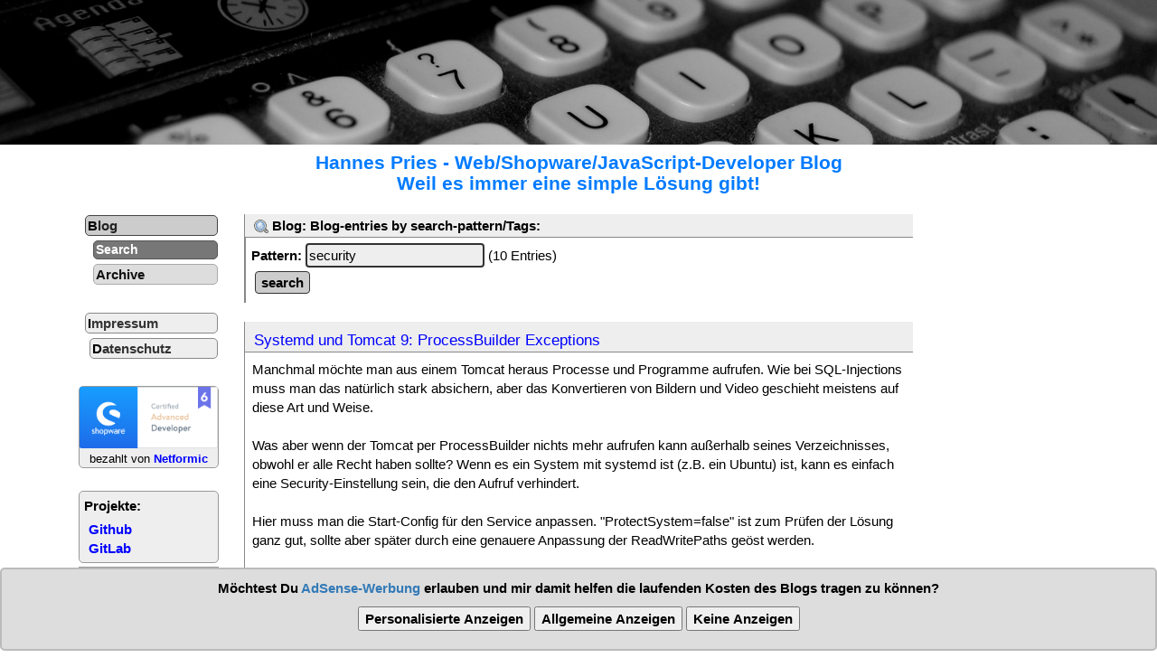

--- FILE ---
content_type: text/html; charset=UTF-8
request_url: https://www.hannespries.de/idx-blog-by-tag-security.html?page=Blogs&sub=search&pattern=security&tagsonly=1
body_size: 11766
content:
<!DOCTYPE html PUBLIC "-//W3C//DTD XHTML 1.0 Strict//EN" "http://www.w3.org/TR/xhtml1/DTD/xhtml1-strict.dtd">
<html xmlns="http://www.w3.org/1999/xhtml" lang="de">
  <head>
    <meta http-equiv="content-type" content="text/html; charset=UTF-8" />
    <meta name="robots" content="index, follow" />
    <meta name="viewport" content="user-scalable=no,width=device-width"/>
    <meta name="keywords" content="php,blog,hannes pries,annonyme,web,development,html5,shopware"/>
    <meta name="description" content="Hannes Pries - neben einem Blog zu den Themen Shopware, PHP, JavaScript, Web-Entwicklung (HTML5, React, Vue), IT und Software-Development allgemein, findet man hier auch einige Nebenprojekte, wie cJS JavaScript Framework, MP4toGif free online MP4 to GIF converter."/>
	<meta name="generator" content="aoop cms "/>
    <title>Blog - Hannes Pries - Webdeveloper Blog - Entwicklung mit Shopware, PHP, HTML5 und JavaScript - www.hannespries.de</title>
    <link href='https://fonts.googleapis.com/css?family=Roboto' rel='stylesheet' type='text/css'>
    <link rel="stylesheet" href="/reachableContent/css/bootstrap/css/bootstrap.min.css">
	<style type="text/css" media="all">@import "/themes/hannespries_de/collab_white_ext.css";</style>
<style type="text/css" media="all">@import "/themes/hannespries_de/collab_white_core.css";</style>
<style type="text/css" media="all">@import "/themes/hannespries_de/collab_white_blog.css";</style>
	
	
	<script type="text/javascript" src="./reachableContent/jqueryfancybox/jquery/jquery-1.7.min.js"></script>	
	<script type="text/javascript" src="./reachableContent/jqueryfancybox/jquery.fancybox-1.3.4.pack.js"></script>
	<link rel="stylesheet" type="text/css" href="./reachableContent/jqueryfancybox/jquery.fancybox-1.3.4.css" media="screen" />
	<link rel="author" href="https://plus.google.com/113747821318310756028"/>

	<link rel="stylesheet" href="//cdnjs.cloudflare.com/ajax/libs/highlight.js/8.8.0/styles/default.min.css">
	<script src="//cdnjs.cloudflare.com/ajax/libs/highlight.js/8.8.0/highlight.min.js"></script>
	<script async src="//pagead2.googlesyndication.com/pagead/js/adsbygoogle.js"></script>
  </head>
  <body>
     <div class="header-image">
     
     </div>
     <div id="header" class="borderedContainerHeader">
	   <h1>Hannes Pries - Web/Shopware/JavaScript-Developer Blog<br/>Weil es immer eine simple L&ouml;sung gibt!</h1>
     </div>
	 
	 <div class="content-container container">
		 <div id="leftMenu" class="col-xs-12 col-sm-4 col-md-2">
		   <nav><ul class="extendModulePages">
<li>
<a href="index.php?page=Blogs" class="menu menuCur active">Blog</a>
<ul class="extendModulePages">
<li><a href="index.php?page=Blogs&sub=search" class="pageMenuLinkCurrent active"> Search</a></li>
<li><a href="index.php?page=Blogs&sub=year" class="pageMenuLink"> Archive</a></li>
<li><a href="#" class="pageMenuLinkInActive"> My Blog</a></li>
</ul>
</li>
</ul></nav>
		   <br/>
		   <nav><ul class="extendModulePages">
<li><a href="index.php?page=impressum" class="menu">Impressum</a></li>
<nav><ul class="extendModulePages">
<li><a href="index.php?page=datenschutz" class="menu">Datenschutz</a></li>
</ul></nav>
</ul></nav>
		   		   
		   <br/>
<div class="addonPrintForm hidden-xs text-center">
	<img src="/themes/hannespries_de/cert.png" style="max-width:100%"/>
<small>bezahlt von <a href="https://netformic.com" target="_blank">Netformic</a></small>
</div>
<br/>		   
		   <div class="addonPrintForm hidden-xs" style="padding: 5px;">
		   		<strong>Projekte:</strong><br/>
<ul>
				<li><a href="https://github.com/annonyme" target="_blank">Github</a></li>	
 <li><a href="https://gitlab.com/hpries" target="_blank">GitLab</a></li>
				</ul>		
		   </div>		   
		   <form method="post">
<input type="hidden" name="_XW_SESSION_SEC" value="avxohj"/><table id="loginForm" class="addonPrintForm">
  <tr>
    <td><input style="width:95%;" placeholder="username" name="username" type="text" autocomplete="off"/></td>
  </tr>
  <tr>
    <td><input style="width:95%;" placeholder="password" name="userpassword" type="password"/></td>
  </tr>
  <tr>
    <td><input class="submit" type="submit" value="Login"/></td>
  </tr>
</table>
</form>
		   		
		   
		   
			<!-- hannespries_de -->
			<ins class="adsbygoogle hidden-xs"
			     style="display:inline-block;width:160px;height:600px;margin-top:15px;margin-left:5px;"
			     data-ad-client="ca-pub-5351066733111969"
			     data-ad-slot="5488588933"></ins>	
		 </div>
		 
		 <div id="pageContent" class="col-xs-12 col-sm-8 col-md-8">
		   		   
<div id="pagecontent_Blogs_search" class="pagestyle_Blogs_search">

    
    <style type="text/css">
		/* BBCode Parsing */

		span.bb{
		    font-weight:bold;
		}
		
		span.bs{
			text-decoration:line-through;
		}

		span.bi{
		    font-style:italic;
		}

		span.bu{
		    text-decoration:underline;
		}
		
		h1.bh{
			font-weight:bold;
			text-decoration:underline;
			font-size:1.2em;
		}

		.bspoiler{
		    color:#000000;
		    background-color:#000000;
		}

		.bcode{
		    font-family: monospace;
		    white-space:pre-wrap;

		    position:relative;
		    border:1px solid #000000;
		    background-color:#FFFFFF;
		    border-left-width:2px;
		    padding-left:4px;
		    width:95%;
		    overflow:visible;
		    margin-top:3px;
		}

		.bquote{
 		   position:relative;
		    border:1px solid #0000FF;
		    background-color:#A0A0FF;
		    border-left-width:2px;
		    padding-left:4px;
		    width:95%;
		    overflow:visible;
		    margin-top:3px;
		}

		div.bcenter{
		    text-align:center;
		}

		div.bborder{
		    border:2px solid #000000;
		    padding-left:4px;
		    width:70%;
		    margin-top:3px;
		}

		span.baction{
		    color:#6699FF;
		    font-weight:bold;
		}

		span.bto{
		    color:#000000;
		    font-weight:bold;
		    font-decoration:underline;
		}
		
		div.bBlogimg{
			text-align:center;
			font-style:italic;
			padding-top:10px;
			padding-bottom:10px;
		}
		
		div.bBlogimg span{
			font-size:0.8em;
		}
		
		div.bBlogimg img{
			max-width:100%;
		}
		
		div.bbdialog{
			position:fixed;
			width:80%;
			height:80%;
			background-color:#888888;
			text-align:center;
			vertical-align:middle;
			top:10%;
			left:10%;
			border:2px solid #000000;
			border-radius:10px;
			color:#000000;
		}
			
		div.bbdialogheader{
			border-radius:10px;
			background:linear-gradient(#444444,#888888);
			text-align:right;
			padding-right:10px;
		}
		
		div.bbdialogheader > a.bbdialogclose {
			font-weight:bold;	
			cursor:pointer;
			border:2px solid #FF0000;
			background-color:#FF0000;
			background:linear-gradient(#FF0000,#FFFFFF);
			border-radius:15px;		
		}

		video.bVideo{
			width:95%;
			margin-left:auto;
			margin-right:auto;
			display:block;
		}

		table.bbcode td {
			padding: 0.25rem;
			border: 1px solid black;
		}
    </style>
     
  <div class="InfoBoxHeader"><img src="images/find.png"/> Blog: Blog-entries by search-pattern/Tags:</div>
<div class="InfoBox">
  <form method="post">
  <strong>Pattern:</strong> <input type="text" name="pattern" value="security"/>
   <span class="blogSearchResultCount">(10 Entries)</span> 
  <br/><input type="submit" class="submit" value="search"/>
  </form>
</div>
<br/>
 	  	  	  <article class="blog">
 	  	  	   	  	  	  	  <header class="InfoBoxHeader"><h2><a class="blogHeaderTitleLink" href="idx-blog-systemd-und-tomcat-9--processbuilder-exceptions.html?page=Blogs&sub=viewBlog&blogId=671">Systemd und Tomcat 9: ProcessBuilder Exceptions</a></h2></header>
 	  	  	  	  			    <section class="bbcode">
			      Manchmal möchte man aus einem Tomcat heraus Processe und Programme aufrufen. Wie bei SQL-Injections muss man das natürlich stark absichern, aber das Konvertieren von Bildern und Video geschieht meistens auf diese Art und Weise.<br/><br/>Was aber wenn der Tomcat per ProcessBuilder nichts mehr aufrufen kann außerhalb seines Verzeichnisses, obwohl er alle Recht haben sollte? Wenn es ein System mit systemd ist (z.B. ein Ubuntu) ist, kann es einfach eine Security-Einstellung sein, die den Aufruf verhindert.<br/><br/>Hier muss man die Start-Config für den Service anpassen. &#34;ProtectSystem=false&#34; ist zum Prüfen der Lösung ganz gut, sollte aber später durch eine genauere Anpassung der ReadWritePaths geöst werden.<br/><br/><a href="https://stackoverflow.com/questions/64038094/disable-sandbox-tomcat-9-ubuntu-20-04">https://stackoverflow.com/questions/64038094/disable-sandbox-tomcat-9-ubuntu-20-04</a>			    </section>
			    <footer>
			    <table>
			      <tr>
			        <td class="dataTableTdLeft">User</td>
			        <td class="dataTableTdRight"><a href="idx-blog-by-annonyme.html?page=Blogs&sub=search&userId=4">annonyme</a></td>
			        <td class="dataTableTdLeft"><time>Date</time></td>			        
			        <td class="dataTableTdRight">2022-02-02 17:57</td>
			      </tr>
			      			      <tr>  
			        <td class="dataTableTdLeft">Tags</td>			      
			        <td class="dataTableTdRight" colspan="3">
			        	<a href="idx-blog-by-tag-hannes-pries.html?page=Blogs&sub=search&pattern=hannes_pries&tagsonly=1" title="hannes pries">hannes pries</a>, <a href="idx-blog-by-tag-java.html?page=Blogs&sub=search&pattern=java&tagsonly=1" title="java">java</a>, <a href="idx-blog-by-tag-linux.html?page=Blogs&sub=search&pattern=linux&tagsonly=1" title="linux">linux</a>, <a href="idx-blog-by-tag-processbuilder.html?page=Blogs&sub=search&pattern=processbuilder&tagsonly=1" title="processbuilder">processbuilder</a>, <a href="idx-blog-by-tag-protectsystem.html?page=Blogs&sub=search&pattern=protectsystem&tagsonly=1" title="protectsystem">protectsystem</a>, <a href="idx-blog-by-tag-readwritepaths.html?page=Blogs&sub=search&pattern=readwritepaths&tagsonly=1" title="readwritepaths">readwritepaths</a>, <a href="idx-blog-by-tag-security.html?page=Blogs&sub=search&pattern=security&tagsonly=1" title="security">security</a>, <a href="idx-blog-by-tag-systemd.html?page=Blogs&sub=search&pattern=systemd&tagsonly=1" title="systemd">systemd</a>, <a href="idx-blog-by-tag-tomcat.html?page=Blogs&sub=search&pattern=tomcat&tagsonly=1" title="tomcat">tomcat</a>			        </td>
			      </tr>
			        			      
			    </table>
			    </footer>
			  </article>
			  <br/>
			   	  	  	  <article class="blog">
 	  	  	   	  	  	  	  <header class="InfoBoxHeader"><h2><a class="blogHeaderTitleLink" href="idx-blog-s-mount-fisheye.html?page=Blogs&sub=viewBlog&blogId=607">S-Mount Fisheye</a></h2></header>
 	  	  	  	  			    <section class="bbcode">
			      Ich hab mal ein M12/S-Mount Fisheye-Objektiv ausprobiert. Nun kann ich in der gesamten Küche überwachen, ob der Hund Unsinn anstellt. Das Objektiv hat so 7 Euro gekostet und liefert eine ganz gute Qualität an der einfachen 720p IP-Kamera.<br/><br/><div class="bBlogimg"><img src="rest/Blogs/media/4slbtbi-y" alt="bbcode-image" class="bImage"/><br/><span></span></div>			    </section>
			    <footer>
			    <table>
			      <tr>
			        <td class="dataTableTdLeft">User</td>
			        <td class="dataTableTdRight"><a href="idx-blog-by-annonyme.html?page=Blogs&sub=search&userId=4">annonyme</a></td>
			        <td class="dataTableTdLeft"><time>Date</time></td>			        
			        <td class="dataTableTdRight">2020-06-17 18:41</td>
			      </tr>
			      			      <tr>  
			        <td class="dataTableTdLeft">Tags</td>			      
			        <td class="dataTableTdRight" colspan="3">
			        	<a href="idx-blog-by-tag-fisheye.html?page=Blogs&sub=search&pattern=fisheye&tagsonly=1" title="fisheye">fisheye</a>, <a href="idx-blog-by-tag-hannes-pries.html?page=Blogs&sub=search&pattern=hannes_pries&tagsonly=1" title="hannes pries">hannes pries</a>, <a href="idx-blog-by-tag-hund-unsinn-miki.html?page=Blogs&sub=search&pattern=hund_unsinn_miki&tagsonly=1" title="hund unsinn miki">hund unsinn miki</a>, <a href="idx-blog-by-tag-ip-camera.html?page=Blogs&sub=search&pattern=ip_camera&tagsonly=1" title="ip camera">ip camera</a>, <a href="idx-blog-by-tag-m12.html?page=Blogs&sub=search&pattern=m12&tagsonly=1" title="m12">m12</a>, <a href="idx-blog-by-tag-security.html?page=Blogs&sub=search&pattern=security&tagsonly=1" title="security">security</a>, <a href="idx-blog-by-tag-s-mount.html?page=Blogs&sub=search&pattern=s_mount&tagsonly=1" title="s mount">s mount</a>			        </td>
			      </tr>
			        			      
			    </table>
			    </footer>
			  </article>
			  <br/>
			   	  	  	  <article class="blog">
 	  	  	   	  	  	  	  <header class="InfoBoxHeader"><h2><a class="blogHeaderTitleLink" href="idx-blog-github--security.html?page=Blogs&sub=viewBlog&blogId=611">GitHub: Security</a></h2></header>
 	  	  	  	  			    <section class="bbcode">
			      Ich mag es, das GitHub mich dabei unterstützt. Viele Projekte in Firmen hätten so eine Erinnerungsfunktion auch dringend nötig.<br/><br/><div class="bBlogimg"><img src="rest/Blogs/media/4s4o4_kwt" alt="bbcode-image" class="bImage"/><br/><span></span></div>			    </section>
			    <footer>
			    <table>
			      <tr>
			        <td class="dataTableTdLeft">User</td>
			        <td class="dataTableTdRight"><a href="idx-blog-by-annonyme.html?page=Blogs&sub=search&userId=4">annonyme</a></td>
			        <td class="dataTableTdLeft"><time>Date</time></td>			        
			        <td class="dataTableTdRight">2020-05-28 18:08</td>
			      </tr>
			      			      <tr>  
			        <td class="dataTableTdLeft">Tags</td>			      
			        <td class="dataTableTdRight" colspan="3">
			        	<a href="idx-blog-by-tag-aoop-ng.html?page=Blogs&sub=search&pattern=aoop_ng&tagsonly=1" title="aoop ng">aoop ng</a>, <a href="idx-blog-by-tag-github.html?page=Blogs&sub=search&pattern=github&tagsonly=1" title="github">github</a>, <a href="idx-blog-by-tag-hannes-pries.html?page=Blogs&sub=search&pattern=hannes_pries&tagsonly=1" title="hannes pries">hannes pries</a>, <a href="idx-blog-by-tag-php.html?page=Blogs&sub=search&pattern=php&tagsonly=1" title="php">php</a>, <a href="idx-blog-by-tag-phpmailer.html?page=Blogs&sub=search&pattern=phpmailer&tagsonly=1" title="phpmailer">phpmailer</a>, <a href="idx-blog-by-tag-security.html?page=Blogs&sub=search&pattern=security&tagsonly=1" title="security">security</a>			        </td>
			      </tr>
			        			      
			    </table>
			    </footer>
			  </article>
			  <br/>
			   	  	  	  <article class="blog">
 	  	  	   	  	  	  	  <header class="InfoBoxHeader"><h2><a class="blogHeaderTitleLink" href="idx-blog-menschen-und-sicherheit.html?page=Blogs&sub=viewBlog&blogId=573">Menschen und Sicherheit</a></h2></header>
 	  	  	  	  			    <section class="bbcode">
			      Nach den Weihnachtstagen frage ich mich immer, warum viele Menschen so viel gegen Sicherheit haben? Auf der einen Seite halten sie schon das Lastschriftverfahren für zu unsicher, als dass man es verwenden könnte (man kann Amazon ja nicht trauen...) und Homebanking wird in deren Vorstellungen ja auch dauernd gehackt, ohne dass der Benutzer was dafür kann. Das ganze Internet gilt als unsicher und gefährlich. Am liebsten würden sie es gar nicht nutzen... das einzige was diese Menschen noch viel weniger nutzen möchten und als noch viel schlimmer als das Internet ansehen sind Sicherheitsmaßnahmen.<br/><br/>Ich habe früher gelernt, dass man auf Geld, Schlüssel und Ausweispapiere gut aufpassen soll. Wenn du deinen Schlüssel verlierst, sollte man das Schloss auswechseln, weil es könnte sein, dass jemand herausfindet zu welchen Haus der Schlüssel gehört und dort einbricht. Das hab von den selben Menschen gelernt, die<br/>einen doof angucken, wenn man denen erzählt, dass es nicht gut ist PIN und Karte zusammen in der Brieftasche aufzubewahren. &#34;Ich merk mir doch nicht noch einen PIN&#34; (also einen zweiten... bei zwei Karten) kommt dann als Antwort. Dass man damit sich und sein Geld schützt, ist oft nicht wirklich rüber zu bringen. PINs sind eine Gängelung des Kunden durch die Banken. Er wird nur gesehen, dass die Banken einen zwingen einen PIN auswendig zu lernen. Der Sinn und Zweck dahinter wird oft nicht mal versucht zu erfassen. Wobei momentan EC-Karten bei vielen sowie so als absolut unsicher gelten, seit man damit kontaktlos bezahlen kann. Da muss ja nur jemand in der Nähe sein und schon ist das eigene Bankkonto leer geräumt. Also auf jeden Fall solche Schutzhüllen für die Karten kaufen. Auch für alte Karten, die gar kein NFC/RFID können, weil man kann sich nicht sicher sein, dass nicht doch jemand es mit so einem Lesegerät hinbekommt, das Konto leer zu räumen. Kontaktloses Bezahlen ist also kein extra implementiertes Feature sondern eine Sicherheitslücke die in einigen Karten vorkommt (und man kann sich nicht sicher sein ob man betroffen ist). <br/><br/>Aber eines der schlimmsten Dinge, die in den letzten Monaten passiert ist und viele Menschen wirklich extrem geschockt hat und den Glauben an die Sicherheit der Banking-System hat verlieren lassen, war PSD2. Viele trauen sich nicht mehr Homebanking zu benutzen oder sind gar nicht mehr in der Lage dazu... weil eine zusätzliche Sicherheitsabfrage beim Login auftaucht. Wie schaltet man das ab? - Garnicht? Weil es gut ist, dass man eine 2-factor Auth auch beim Banking hat?<br/>Allein die Abschaffung der TAN-Listen (ich war eher gesagt geschockt, dass einige Banken, die immer noch hatten) war hart. SMS-TAN ging irgendwie noch, auch wenn dem Handy (nicht Smartphone!) auch nicht wirklich getraut wurde. TANs die nicht festgeschrieben sind und geklaut werden können... denen kann man nicht trauen. Aber wenn dann noch SMS-TAN abgeschafft wird (weil SMS-Nachrichten eben nicht verschlüsselt sind) kommen viele an den Punkt, wo für die Homebanking absolut nicht mehr nutzbar wird. Foto-TAN oder noch viel schlimmer eine Smartphone-App mit Push-Benachrichtigung und Fingerabdruckscanner.<br/>Da ist das Vertrauen dann ganz weg. Die Lösungen sind nicht komplizierter zu nutzen (teilweise sogar einfacher), ihnen wird nur nicht mehr getraut und deswegen werden sie nicht mehr benutzt. Je sicherer etwas wird, desto unverständlicher ist es für die meisten und desto größer auch die instinktive Ablehnung dagegen.<br/>Die beste Lösung für viele war die einfache TAN-Liste. iTAN war schon etwas seltsam... weil vorher weiß die Bank (die die Liste gedruckt und mir zugeschickt hat) welche TAN hinter welcher Nummer auf MEINEM Zettel stehen?<br/><br/><span class="bb">Fazit:</span><br/>Desto sicherer ein System ist, desto mehr Menschen werden versuchen es zu meiden oder zu umgehen, weil viele Menschen unsicheren Systemen mehr vertrauen als sicheren Systemen.			    </section>
			    <footer>
			    <table>
			      <tr>
			        <td class="dataTableTdLeft">User</td>
			        <td class="dataTableTdRight"><a href="idx-blog-by-annonyme.html?page=Blogs&sub=search&userId=4">annonyme</a></td>
			        <td class="dataTableTdLeft"><time>Date</time></td>			        
			        <td class="dataTableTdRight">2020-01-06 13:55</td>
			      </tr>
			      			      <tr>  
			        <td class="dataTableTdLeft">Tags</td>			      
			        <td class="dataTableTdRight" colspan="3">
			        	<a href="idx-blog-by-tag-alte-menschen.html?page=Blogs&sub=search&pattern=alte_menschen&tagsonly=1" title="alte menschen">alte menschen</a>, <a href="idx-blog-by-tag-hannes-pries.html?page=Blogs&sub=search&pattern=hannes_pries&tagsonly=1" title="hannes pries">hannes pries</a>, <a href="idx-blog-by-tag-homebanking.html?page=Blogs&sub=search&pattern=homebanking&tagsonly=1" title="homebanking">homebanking</a>, <a href="idx-blog-by-tag-internet.html?page=Blogs&sub=search&pattern=internet&tagsonly=1" title="internet">internet</a>, <a href="idx-blog-by-tag-pin.html?page=Blogs&sub=search&pattern=pin&tagsonly=1" title="pin">pin</a>, <a href="idx-blog-by-tag-psd2.html?page=Blogs&sub=search&pattern=psd2&tagsonly=1" title="psd2">psd2</a>, <a href="idx-blog-by-tag-security.html?page=Blogs&sub=search&pattern=security&tagsonly=1" title="security">security</a>, <a href="idx-blog-by-tag-sicherheit.html?page=Blogs&sub=search&pattern=sicherheit&tagsonly=1" title="sicherheit">sicherheit</a>, <a href="idx-blog-by-tag-tan.html?page=Blogs&sub=search&pattern=TAN&tagsonly=1" title="TAN">TAN</a>			        </td>
			      </tr>
			        			      
			    </table>
			    </footer>
			  </article>
			  <br/>
			   	  	  	  <article class="blog">
 	  	  	   	  	  	  	  <header class="InfoBoxHeader"><h2><a class="blogHeaderTitleLink" href="idx-blog-shopware--template-dir--events--smarty-security.html?page=Blogs&sub=viewBlog&blogId=385">Shopware: Template-Dir, Events, Smarty-Security</a></h2></header>
 	  	  	  	  			    <section class="bbcode">
			      Wenn man in seinem Plugin irgendein Template erweitert, dass mit der Darstellung von Produkten zu tun hat, sollte man immer daran denken, dass diese sehr sehr oft auch als Widgets verwendet werden.<br/><br/>Wenn man das Template-Dir nicht beim Laden von Widgets dem System Verfügbar macht, kann es zu unschönen Fehlern kommen und einen Hannes lange nach dem Problem suchen lassen.<br/><br/><div class="bcode"><br/>directory 'xxxxxxxxx/y.tpl' not allowed by security setting<br/></div><br/><br/>Hier ist das gesamte Konzept mit Caching und Templates wirklich toll mit Beispielen beschrieben:<br/><br/><a href="https://forum.shopware.com/discussion/comment/209476/#Comment_209476">https://forum.shopware.com/discussion/comment/209476/#Comment_209476</a><br/><br/>Da steht auch, wenn das {s}-Tag als unbekannt angesehen wird.. dann ging einfach in Smarty echt was schief und man sollte mal die Apache-Logs angucken.<br/><br/>Eine Lösung wird auch gleich mitgeliefert (wobei ich momentan noch mit 2 Events.. Frontend und Widgets arbeite.. und auch erst einmal dabei bleiben werde):<br/><br/><a href="https://forum.shopware.com/discussion/comment/209546/#Comment_209546">https://forum.shopware.com/discussion/comment/209546/#Comment_209546</a><br/><br/>ABER Vorsicht: Im Backend gibt es kein Shop-Object. Wenn man beim Hinzufügen des Template-Dirs auch Smarty-Vars setzt und auf Customer- und Session-Daten zugreifen will, kann es schnell schief gehen! Bei Frontend und Widgets gibt es keine Unterschiede.			    </section>
			    <footer>
			    <table>
			      <tr>
			        <td class="dataTableTdLeft">User</td>
			        <td class="dataTableTdRight"><a href="idx-blog-by-annonyme.html?page=Blogs&sub=search&userId=4">annonyme</a></td>
			        <td class="dataTableTdLeft"><time>Date</time></td>			        
			        <td class="dataTableTdRight">2018-03-15 21:36</td>
			      </tr>
			      			      <tr>  
			        <td class="dataTableTdLeft">Tags</td>			      
			        <td class="dataTableTdRight" colspan="3">
			        	<a href="idx-blog-by-tag-addtemplatedir.html?page=Blogs&sub=search&pattern=addtemplatedir&tagsonly=1" title="addtemplatedir">addtemplatedir</a>, <a href="idx-blog-by-tag-caching.html?page=Blogs&sub=search&pattern=caching&tagsonly=1" title="caching">caching</a>, <a href="idx-blog-by-tag-events.html?page=Blogs&sub=search&pattern=events&tagsonly=1" title="events">events</a>, <a href="idx-blog-by-tag-hannes-pries.html?page=Blogs&sub=search&pattern=hannes_pries&tagsonly=1" title="hannes pries">hannes pries</a>, <a href="idx-blog-by-tag-postdispatch.html?page=Blogs&sub=search&pattern=postdispatch&tagsonly=1" title="postdispatch">postdispatch</a>, <a href="idx-blog-by-tag-security.html?page=Blogs&sub=search&pattern=security&tagsonly=1" title="security">security</a>, <a href="idx-blog-by-tag-shopware.html?page=Blogs&sub=search&pattern=shopware&tagsonly=1" title="shopware">shopware</a>, <a href="idx-blog-by-tag-smarty.html?page=Blogs&sub=search&pattern=smarty&tagsonly=1" title="smarty">smarty</a>, <a href="idx-blog-by-tag-s-tag.html?page=Blogs&sub=search&pattern=s_tag&tagsonly=1" title="s tag">s tag</a>, <a href="idx-blog-by-tag-tempalte.html?page=Blogs&sub=search&pattern=tempalte&tagsonly=1" title="tempalte">tempalte</a>, <a href="idx-blog-by-tag-widgets.html?page=Blogs&sub=search&pattern=widgets&tagsonly=1" title="widgets">widgets</a>			        </td>
			      </tr>
			        			      
			    </table>
			    </footer>
			  </article>
			  <br/>
			   	  	  	  <article class="blog">
 	  	  	   	  	  	  	  <header class="InfoBoxHeader"><h2><a class="blogHeaderTitleLink" href="idx-blog-qnap-nas-und-ip-kamera.html?page=Blogs&sub=viewBlog&blogId=373">QNAP NAS und IP-Kamera</a></h2></header>
 	  	  	  	  			    <section class="bbcode">
			      Nach einigen Versuchen mit einem billigen China NAS (langsam und laut), der NAS-Funktion der Fritzbox (die plötzlich die externe SSD nicht mehr erkannte) bin ich nun bei einer gebrauchten QNAP TS-120 gelandet. Eine der Hauptaufgaben des NAS sollte es ja sein Bilder und Videos einer oder mehrere Überwachungskameras zu speichern. Zusätzlich sollte es auch für andere Dinge dienen, wie Datenaustausch zwischen den PCs und so.<br/><br/>Die TS-120 kann viele Dinge der größeren und neueren NAS nicht. So kann sie weder als VM-Host dienen noch als Domain-Controller in Windows-Netzwerken eingesetzt werden (was schön gewesen wäre). Aber trotzdem ist sie den anderen Lösungen, die ich hatte, weit überlegen.<br/><br/>Die Einrichtung der IP-Kamera ging auch entsprechend einfach. Sie speichert über FTP und man kann über SMB dann auf die Daten zugreifen.<br/><br/><div class="bBlogimg"><img src="rest/Blogs/media/4ed411br5" alt="bbcode-image" class="bImage"/><br/><span></span></div><br/><br/><div class="bBlogimg"><img src="rest/Blogs/media/4tdhum02y" alt="bbcode-image" class="bImage"/><br/><span></span></div><br/><br/><div class="bBlogimg"><img src="rest/Blogs/media/4t3yqnps3" alt="bbcode-image" class="bImage"/><br/><span></span></div><br/><br/><div class="bBlogimg"><img src="rest/Blogs/media/40yqkeu7o" alt="bbcode-image" class="bImage"/><br/><span></span></div><br/><br/><div class="bBlogimg"><img src="rest/Blogs/media/4cm1s-zut" alt="bbcode-image" class="bImage"/><br/><span></span></div>			    </section>
			    <footer>
			    <table>
			      <tr>
			        <td class="dataTableTdLeft">User</td>
			        <td class="dataTableTdRight"><a href="idx-blog-by-annonyme.html?page=Blogs&sub=search&userId=4">annonyme</a></td>
			        <td class="dataTableTdLeft"><time>Date</time></td>			        
			        <td class="dataTableTdRight">2018-01-27 17:49</td>
			      </tr>
			      			      <tr>  
			        <td class="dataTableTdLeft">Tags</td>			      
			        <td class="dataTableTdRight" colspan="3">
			        	<a href="idx-blog-by-tag-ftp.html?page=Blogs&sub=search&pattern=ftp&tagsonly=1" title="ftp">ftp</a>, <a href="idx-blog-by-tag-hannes-pries.html?page=Blogs&sub=search&pattern=hannes_pries&tagsonly=1" title="hannes pries">hannes pries</a>, <a href="idx-blog-by-tag-ipcamera.html?page=Blogs&sub=search&pattern=ipcamera&tagsonly=1" title="ipcamera">ipcamera</a>, <a href="idx-blog-by-tag-nas.html?page=Blogs&sub=search&pattern=nas&tagsonly=1" title="nas">nas</a>, <a href="idx-blog-by-tag-qnap.html?page=Blogs&sub=search&pattern=qnap&tagsonly=1" title="qnap">qnap</a>, <a href="idx-blog-by-tag-qts.html?page=Blogs&sub=search&pattern=qts&tagsonly=1" title="qts">qts</a>, <a href="idx-blog-by-tag-security.html?page=Blogs&sub=search&pattern=security&tagsonly=1" title="security">security</a>, <a href="idx-blog-by-tag-smb.html?page=Blogs&sub=search&pattern=smb&tagsonly=1" title="smb">smb</a>, <a href="idx-blog-by-tag-ts120.html?page=Blogs&sub=search&pattern=ts120&tagsonly=1" title="ts120">ts120</a>			        </td>
			      </tr>
			        			      
			    </table>
			    </footer>
			  </article>
			  <br/>
			   	  	  	  <article class="blog">
 	  	  	   	  	  	  	  <header class="InfoBoxHeader"><h2><a class="blogHeaderTitleLink" href="idx-blog-ip-security-cam.html?page=Blogs&sub=viewBlog&blogId=300">IP Security Cam</a></h2></header>
 	  	  	  	  			    <section class="bbcode">
			      Jetzt mit dem Haus reicht es nicht mehr nur die Wohnungstür zu zuschliessen. Da viele Einbrüche über Garten und Terrassentür geschehen soll der Garten überwacht werden. Die Tür ist sicher und ein motorisierter Rollladen sichert nochmals ab. Also geht es mehr darum mögliche Einbruchsversuche zu dokumentieren.<br/><br/>Es ist ein <a href="http://amzn.to/2wbGncP">ieGeek 720p IPCam</a> für außen und mit LAN + WLAN. SD-Karte ist wohl auch möglich, ich will aber lieber FTP verwenden.<br/><br/><div class="bBlogimg"><img src="rest/Blogs/media/4v5fzzxu6" alt="bbcode-image" class="bImage"/><br/><span></span></div><br/><div class="bBlogimg"><img src="rest/Blogs/media/4r0pnns8d" alt="bbcode-image" class="bImage"/><br/><span></span></div><br/><div class="bBlogimg"><img src="rest/Blogs/media/49a221__h" alt="bbcode-image" class="bImage"/><br/><span></span></div><br/><div class="bBlogimg"><img src="rest/Blogs/media/4a0a6_m_f" alt="bbcode-image" class="bImage"/><br/><span></span></div><br/><div class="bBlogimg"><img src="rest/Blogs/media/4u-9u2okf" alt="bbcode-image" class="bImage"/><br/><span></span></div><br/><div class="bBlogimg"><img src="rest/Blogs/media/40ajz3_z6" alt="bbcode-image" class="bImage"/><br/><span></span></div><br/><br/>NAS mit FTP-Server kommt dann als nächstes und dann wird die Kamera installiert und kann benutzt werden. Die Bildqualität (720p) gefällt mir aber schon sehr gut.			    </section>
			    <footer>
			    <table>
			      <tr>
			        <td class="dataTableTdLeft">User</td>
			        <td class="dataTableTdRight"><a href="idx-blog-by-annonyme.html?page=Blogs&sub=search&userId=4">annonyme</a></td>
			        <td class="dataTableTdLeft"><time>Date</time></td>			        
			        <td class="dataTableTdRight">2017-07-30 20:46</td>
			      </tr>
			      			      <tr>  
			        <td class="dataTableTdLeft">Tags</td>			      
			        <td class="dataTableTdRight" colspan="3">
			        	<a href="idx-blog-by-tag-720p.html?page=Blogs&sub=search&pattern=720p&tagsonly=1" title="720p">720p</a>, <a href="idx-blog-by-tag-ftp.html?page=Blogs&sub=search&pattern=ftp&tagsonly=1" title="ftp">ftp</a>, <a href="idx-blog-by-tag-garten.html?page=Blogs&sub=search&pattern=garten&tagsonly=1" title="garten">garten</a>, <a href="idx-blog-by-tag-hannes-pries.html?page=Blogs&sub=search&pattern=hannes_pries&tagsonly=1" title="hannes pries">hannes pries</a>, <a href="idx-blog-by-tag-haus.html?page=Blogs&sub=search&pattern=haus&tagsonly=1" title="haus">haus</a>, <a href="idx-blog-by-tag-ipcam.html?page=Blogs&sub=search&pattern=ipcam&tagsonly=1" title="ipcam">ipcam</a>, <a href="idx-blog-by-tag-kamera.html?page=Blogs&sub=search&pattern=kamera&tagsonly=1" title="kamera">kamera</a>, <a href="idx-blog-by-tag-nas.html?page=Blogs&sub=search&pattern=nas&tagsonly=1" title="nas">nas</a>, <a href="idx-blog-by-tag-privat.html?page=Blogs&sub=search&pattern=privat&tagsonly=1" title="privat">privat</a>, <a href="idx-blog-by-tag-project.html?page=Blogs&sub=search&pattern=project&tagsonly=1" title="project">project</a>, <a href="idx-blog-by-tag-security.html?page=Blogs&sub=search&pattern=security&tagsonly=1" title="security">security</a>, <a href="idx-blog-by-tag-sicherheit.html?page=Blogs&sub=search&pattern=sicherheit&tagsonly=1" title="sicherheit">sicherheit</a>, <a href="idx-blog-by-tag-wlan.html?page=Blogs&sub=search&pattern=wlan&tagsonly=1" title="wlan">wlan</a>			        </td>
			      </tr>
			        			      
			    </table>
			    </footer>
			  </article>
			  <br/>
			   	  	  	  <article class="blog">
 	  	  	   	  	  	  	  <header class="InfoBoxHeader"><h2><a class="blogHeaderTitleLink" href="idx-blog-passwort-migration-weich-und-hart.html?page=Blogs&sub=viewBlog&blogId=221">Passwort-Migration weich und hart</a></h2></header>
 	  	  	  	  			    <section class="bbcode">
			      Wenn man von einem alten Hash-Algorithmus auf einen moderneren wechselt gibt es ja zwei Wege. Einmal kann man einfach bei jedem Login prüfen, ob noch die alte Version verwendet wird und dann mit dem gerade im Klartext vorhandenen Passwort updaten oder man erklärt alle vorhandenen Passwörter für ungültig (man ersetzt sie durch Zufallscode, die schon mit dem neuen Algorithmus gehasht sind) und verschickt Emails, dass jeder ein neues Passwort eingeben soll.<br/><br/><div class="bBlogimg"><img src="rest/Blogs/media/4vgya_3jd" alt="bbcode-image" class="bImage"/><br/><span></span></div><br/><br/>Problem bei Variante 1 ist, dass inaktive Benutzer ihr altes Passwort behalten, wenn sie sich nicht neu einloggen. Bei Variante 2.. ja.. paar Hundert Emails mit Links zum Passwortwechseln, da weiß man dass es bei ein paar nicht klappen wird und ein paar einfach die Email nicht bekommen werden.<br/><br/>Deswegen wäre das Ideale vorgehen, 1-2 Wochen lang die Passwörter sanft zu migrieren und bei jedem Login das Passwort zu updaten. Nach dieser Zeit wird dann ein Script ausgeführt, das jedem der noch ein altes Passwort hat eine Erinnerungsemail zuschickt und das vorhandene Passwort ungültig macht.<br/><br/>Damit hat man insgesamt wohl am wenigstens Probleme.			    </section>
			    <footer>
			    <table>
			      <tr>
			        <td class="dataTableTdLeft">User</td>
			        <td class="dataTableTdRight"><a href="idx-blog-by-annonyme.html?page=Blogs&sub=search&userId=4">annonyme</a></td>
			        <td class="dataTableTdLeft"><time>Date</time></td>			        
			        <td class="dataTableTdRight">2016-10-01 20:32</td>
			      </tr>
			      			      <tr>  
			        <td class="dataTableTdLeft">Tags</td>			      
			        <td class="dataTableTdRight" colspan="3">
			        	<a href="idx-blog-by-tag-email.html?page=Blogs&sub=search&pattern=email&tagsonly=1" title="email">email</a>, <a href="idx-blog-by-tag-hannes-pries.html?page=Blogs&sub=search&pattern=hannes_pries&tagsonly=1" title="hannes pries">hannes pries</a>, <a href="idx-blog-by-tag-hash.html?page=Blogs&sub=search&pattern=hash&tagsonly=1" title="hash">hash</a>, <a href="idx-blog-by-tag-md5.html?page=Blogs&sub=search&pattern=md5&tagsonly=1" title="md5">md5</a>, <a href="idx-blog-by-tag-migration.html?page=Blogs&sub=search&pattern=migration&tagsonly=1" title="migration">migration</a>, <a href="idx-blog-by-tag-passwort.html?page=Blogs&sub=search&pattern=passwort&tagsonly=1" title="passwort">passwort</a>, <a href="idx-blog-by-tag-security.html?page=Blogs&sub=search&pattern=security&tagsonly=1" title="security">security</a>, <a href="idx-blog-by-tag-sicherheit.html?page=Blogs&sub=search&pattern=sicherheit&tagsonly=1" title="sicherheit">sicherheit</a>			        </td>
			      </tr>
			        			      
			    </table>
			    </footer>
			  </article>
			  <br/>
			   	  	  	  <article class="blog">
 	  	  	   	  	  	  	  <header class="InfoBoxHeader"><h2><a class="blogHeaderTitleLink" href="idx-blog-passwort-hash-algorithmus-wechseln.html?page=Blogs&sub=viewBlog&blogId=197">Passwort Hash-Algorithmus wechseln</a></h2></header>
 	  	  	  	  			    <section class="bbcode">
			      Viele System hashen ihre Passwörter immer noch einfach mit <a href="https://en.wikipedia.org/wiki/MD5">MD5</a>. MD5 ist seit längerer Zeit nicht mehr wirklich sicher und ohne Salt sollte man heute sowie so nicht mehr arbeiten. Eines der großen Probleme von MD5 ist, dass es sehr schnell ist. Wenn man Checksums für Dateien erstellen möchte ist es ideal, aber gerade bei <a href="https://en.wikipedia.org/wiki/Brute-force_attack">Brute-force Angriffen</a> ist ein langsamer Hash-Algorithmus von Vorteil, weil er die Zeit und damit den Aufwand extrem in die Höhe treibt. Salts tun das selbe für <a href="https://en.wikipedia.org/wiki/Dictionary_attack">Wörterbuch Attacken</a> und <a href="https://en.wikipedia.org/wiki/Rainbow_table">Rainbow-Tables</a>.<br/><br/>Wenn man nun auf etwas sicheres Wechseln möchte ist es gar nicht so schwer. Man muss nicht die Passwörter der Benutzer vorliegen haben. Denn bei jedem Login liegt das Passwort für kurze Zeit in der Login-Methode sowie so als Klartext vor. Hier ist also der beste Punkt, um die Änderungen vorzunehmen. Es gibt nur eines dabei zu beachten.<br/><br/>Am Besten fügt man der User Entity ein Version-Flag hinzu, dass man verwendet um festzuhalten welche Hash-Variante gerade verwendet wird. 0 wäre dann einfaches MD5. Es sollte Integer sein, weil boolean einfach zu wenig ist und es mit der Zeit mehr als zwei Möglichkeiten für das Passwort geben wird... ich muss nochmal umbauen.<br/>Wenn der Benutzer sich also einloggt und das Flag auf 0 steht, bedeutet es, dass man den Passwort-Eintrag in der Datenbank aktualisieren muss. Der Login muss dann eben alle möglichen Kombinationen aus Version Flag und Hash-Methode unterstützen. Flag und Hash-Methode immer zusammen, um alles noch sicher zu halten.. ob es ohne wirklich unsicher wäre, müsste man noch mal durch denken, aber verkehr es abzugleichen ist es sicher nicht.<br/><br/>Nun haben wir schon mal unseren neuen Hash, der gesetzt wird, sobald sich der Benutzer das nächste mal einloggt. Jetzt fehlt der Hash und dazu ist nicht viel zu sagen.<br/><br/><div class="bBlogimg"><img src="rest/Blogs/media/4vgya_3jd" alt="bbcode-image" class="bImage"/><br/><span></span></div><br/><br/><span class="bb">NUR</span> niemals den Benutzernamen als Salt verwenden! Denn das würde bedeuten, dass man bei einer Änderung des Benutzernamen auch immer den Passwort-Hash neu setzen müsste und wenn der Admin den Namen des Benutzers ändert, hat er das einfach nicht. Das Salt kann ein Zufallscode sein und mit in der Entity gespeichert werden, würde der Name ja auch und es geht ja nur darum das Berechnen der Hashes aufwendiger zu machen und nicht <a href="https://en.wikipedia.org/wiki/Security_through_obscurity">Security through obscurity</a> zu betreiben. Hier muss ich auch noch mal nacharbeiten :-)			    </section>
			    <footer>
			    <table>
			      <tr>
			        <td class="dataTableTdLeft">User</td>
			        <td class="dataTableTdRight"><a href="idx-blog-by-annonyme.html?page=Blogs&sub=search&userId=4">annonyme</a></td>
			        <td class="dataTableTdLeft"><time>Date</time></td>			        
			        <td class="dataTableTdRight">2016-07-15 22:45</td>
			      </tr>
			      			      <tr>  
			        <td class="dataTableTdLeft">Tags</td>			      
			        <td class="dataTableTdRight" colspan="3">
			        	<a href="idx-blog-by-tag-hannes-pries.html?page=Blogs&sub=search&pattern=hannes_pries&tagsonly=1" title="hannes pries">hannes pries</a>, <a href="idx-blog-by-tag-hash.html?page=Blogs&sub=search&pattern=hash&tagsonly=1" title="hash">hash</a>, <a href="idx-blog-by-tag-login.html?page=Blogs&sub=search&pattern=login&tagsonly=1" title="login">login</a>, <a href="idx-blog-by-tag-md5.html?page=Blogs&sub=search&pattern=md5&tagsonly=1" title="md5">md5</a>, <a href="idx-blog-by-tag-passwort.html?page=Blogs&sub=search&pattern=passwort&tagsonly=1" title="passwort">passwort</a>, <a href="idx-blog-by-tag-salt.html?page=Blogs&sub=search&pattern=salt&tagsonly=1" title="salt">salt</a>, <a href="idx-blog-by-tag-security.html?page=Blogs&sub=search&pattern=security&tagsonly=1" title="security">security</a>, <a href="idx-blog-by-tag-tipp.html?page=Blogs&sub=search&pattern=tipp&tagsonly=1" title="tipp">tipp</a>			        </td>
			      </tr>
			        			      
			    </table>
			    </footer>
			  </article>
			  <br/>
			   	  	  	  <article class="blog">
 	  	  	   	  	  	  	  <header class="InfoBoxHeader"><h2><a class="blogHeaderTitleLink" href="idx-blog-passw--rter.html?page=Blogs&sub=viewBlog&blogId=41">Passwörter</a></h2></header>
 	  	  	  	  			    <section class="bbcode">
			      Ich versteh nicht warum so viele Personen Passwörter so negativ gegenüber darstehen. Passwörter sind wichtig und schützen einen. Aber es sind oft auch die Menschen, die das Internet grund sätzlich als unsicher ansehen und glauben jeder könnte jetzt alles von denen sehen. Aber in Firmen sollte es den meisten schon klar sein, dass man sich damit nicht nur selber schützt sondern auch seine Kunden. Also Datenschutz und so.<br/>Windows 7 hat ein Problem. Man muss das Admin-Konto per Hand aktivieren:<br/><br/><div class="bcode"><br/>net user administrator * /active:yes<br/></div><br/><br/>Ideal wäre es, wenn man ein admin-Konto und ein normales Konto anlegen müsste. Das automatische Einloggen, sollte nur mit Konten gehen die keine<br/>Admin-REchte haben und man sollte dann das Passwort für das Konto auch nur über eine Admin-Konto setzen dürfen. Nachdem ich erlebt hat wie eine Person 5 Rechner lahm legen konnte, nur weil dort plötzlich ein Passwort gesetzt wurde, sehe ich es als noch dringender an, auch alles über einen Server laufen zu lassen. Denn dann hätte man dort einfach das Passwort nochmals neu gesetzt und alles wäre wieder ok gewesen. Aber sowas kostet ja und viele kleinere Firmen sparen sich das Geld lieber, was man Ende dann bedeutet, dass jemand wie ich Geld damit verdient, Festplatten an USB-Adater zu hängen udn Daten zu kopieren.. da wäre ein Server nach 5 Rechnern schon fast günstiger gwesen, wenn man noch den Arbeitsausfall der Mitarbeiter dazu rechnet.			    </section>
			    <footer>
			    <table>
			      <tr>
			        <td class="dataTableTdLeft">User</td>
			        <td class="dataTableTdRight"><a href="idx-blog-by-annonyme.html?page=Blogs&sub=search&userId=4">annonyme</a></td>
			        <td class="dataTableTdLeft"><time>Date</time></td>			        
			        <td class="dataTableTdRight">2015-05-14 13:09</td>
			      </tr>
			      			      <tr>  
			        <td class="dataTableTdLeft">Tags</td>			      
			        <td class="dataTableTdRight" colspan="3">
			        	<a href="idx-blog-by-tag-administration.html?page=Blogs&sub=search&pattern=administration&tagsonly=1" title="administration">administration</a>, <a href="idx-blog-by-tag-hannes-pries.html?page=Blogs&sub=search&pattern=hannes_pries&tagsonly=1" title="hannes pries">hannes pries</a>, <a href="idx-blog-by-tag-security.html?page=Blogs&sub=search&pattern=security&tagsonly=1" title="security">security</a>, <a href="idx-blog-by-tag-windows.html?page=Blogs&sub=search&pattern=windows&tagsonly=1" title="windows">windows</a>			        </td>
			      </tr>
			        			      
			    </table>
			    </footer>
			  </article>
			  <br/>
			  	<div class="InfoBoxHeader"><img src="images/find.png"/> Blog-entries by search-pattern/Tags:</div>
	<div class="InfoBox">
  		<form method="post">
  			<strong>Pattern:</strong> <input type="text" name="pattern" value="security"/>
  			 <span class="blogSearchResultCount">(10 Entries)</span> 
  		    <br/><input type="submit" class="submit" value="search"/>
  		</form>
	</div>
    
</div>
		 </div>
		 
		 <div class="hidden-xs hidden-sm col-md-2">
			<!-- hannespries_de -->
			<ins class="adsbygoogle"
			     style="display:inline-block;width:160px;height:600px;margin-top:15px;margin-left:5px;"
			     data-ad-client="ca-pub-5351066733111969"
			     data-ad-slot="5488588933"></ins>
		 </div>
	 </div>
	 
	 <div id="rightFooterContainer">
	 <div id="rightFooter">
	<!-- hannespries_de_2 -->
	<ins class="adsbygoogle"
     	style="display:inline-block;width:468px;height:60px"
     	data-ad-client="ca-pub-5351066733111969"
     	data-ad-slot="1219729332"></ins>
	 </div>
	 </div>
	 <script type="text/javascript">
		 hljs.configure({useBR: true});
	
		 $('div.bcode').each(function(i, block) {
		   hljs.highlightBlock(block);
		 });
	 </script>
	 
	 <div id="cookiequestion">
		<style type="text/css">
			#cookiequestion{
				position: fixed;
				text-align: center;
				font-weight: bold;
				left: 0;
				bottom: 0;
				border: 2px solid #BBB;
				background-color: #DDD;
				padding: 10px;
				border-radius: 5px;
				width: 100%;
			}
		</style>
		<script type="text/javascript">
			function cookieclose(val){            
				var storage =  window.localStorage;
				if(val && val > 0){                
					storage.setItem("cookiequestion_val", val);
				}
				else {
					val = storage.getItem("cookiequestion_val");
				}
				
				if(val == 1){
					(adsbygoogle=window.adsbygoogle||[]).requestNonPersonalizedAds=1;
					
					var count = document.getElementsByTagName("ins").length;
					for(var i = 0; i < count; i++){
						(adsbygoogle = window.adsbygoogle || []).push({});
					}					
				}
				else if (val == 2){
					(adsbygoogle=window.adsbygoogle||[]).requestNonPersonalizedAds=0;
					
					var count = document.getElementsByTagName("ins").length;
					for(var i = 0; i < count; i++){
						(adsbygoogle = window.adsbygoogle || []).push({});
					}
				}
				
				if(val && val > 0){
					document.getElementById("cookiequestion").style.display="none";
				}
			};
			
			cookieclose(0);
		</script>
		<p>
			Möchtest Du <a href="https://de.wikipedia.org/wiki/Google_AdSense" target="_blank">AdSense-Werbung</a> erlauben und mir damit helfen die laufenden Kosten des Blogs tragen zu können?
		</p>
		<p>
			<button onclick="cookieclose(1);">
				Personalisierte Anzeigen
			</button>
			<button onclick="cookieclose(2);">
				Allgemeine Anzeigen
			</button>
			<button onclick="cookieclose(3);">
				Keine Anzeigen
			</button>
		</p>    
	</div>
  </body>
</html>


--- FILE ---
content_type: text/css
request_url: https://www.hannespries.de/themes/hannespries_de/collab_white_core.css
body_size: 915
content:

img{
    border:0px;
}

/*----------------------------------------------------*/

/* aoop */

div.PresentationBoxHeader {
    font-weight: bold;
    color: #000000;
    padding: 2px 2px 2px 10px;
    border-left: 1px solid #888888;
    border-bottom: 1px solid #888888;
	background-color:#EEEEEE;
}

div.PresentationBoxHeader > a {
	color: #FF0000;
}	

div.PresentationBox {
        padding: 6px;
        background:#FFFFFF;
        border-left: 1px solid #888888;
        color:#000000;
}

div.PresentationBoxHeader > h1 {
	font-size:1.1em;
	display:inline;
}
	

div.ActionBoxHeader {
        font-weight: bold;
        color: #000000;
        padding: 2px 2px 2px 10px;
        border-left: 1px solid #888888;
        border-bottom: 1px solid #888888;
	background-color:#EEEEEE;
}

div.ActionBoxHeader > a {
	color: #FF0000;
}

div.ActionBoxHeader > h1 {
	font-size:1.1em;
	display:inline;
}

div.ActionBox {
        padding: 6px;
        background:#FFFFFF;
        border-left: 1px solid #888888;
        color:#000000;
}

div.WarningBoxHeader {
        font-weight: bold;
        color: #DD0000;
        padding: 2px 2px 2px 10px;
        background-color: #440000;
        border-left: 1px solid #888888;
        border-bottom: 1px solid #888888;
	background-color:#EEEEEE;
}

div.WarningBoxHeader > a {
	color: #FF0000;
}

div.WarningBoxHeader > h1 {
	font-size:1.1em;
	display:inline;
}


div.WarningBox {
        padding: 6px;
        background:#FFFFFF;
        border-left: 1px solid #888888;
        color:#000000;
}

div.InfoBoxHeader {
        font-weight: bold;
        color: #000000;
        padding: 2px 2px 2px 10px;
        border-left: 1px solid #888888;
        border-bottom: 1px solid #888888;
	 background-color:#EEEEEE;
}

div.InfoBoxHeader > a {
	color: #FF0000;
}

div.InfoBoxHeader > h1 {
	font-size:1.1em;
	display:inline;
}

div.InfoBox {
        padding: 6px;
        background:#FFFFFF;
        border-left: 2px solid #888888;
        color:#000000;
}


/*----------------------------------------------------*/


.submit {
        border: 1px solid #333333;
	 border-radius:4px;	
        background-color: #CCCCCC;
        font-weight:bold;
        margin:4px;
}

A.pageMenuLink{
   margin-left:8px;
   margin-right:4px;
   background-color:#DDDDDD;
   color:#111111;
   text-decoration:none;
   border:1px solid #AAAAAA;
   display:block;
   margin-bottom:5px;
   padding-left:2px;
   font-size:1em;
   font-weight:bold;
   border-radius:5px;
}

A.pageMenuLinkCurrent{
   margin-left:8px;
   margin-right:4px;
   background-color:#777777;
   color:#FFFFFF;
   text-decoration:none;
   border:1px solid #555555;
   display:block;
   margin-bottom:5px;
   padding-left:2px;
   font-size:0.9em;
   font-weight:bold;
   border-radius:5px;
}

A.pageMenuLink:hover{
	background-color:#3D3D42;
	color:#FFFFFF;
}

A.pageMenuLinkInActive{
   display:none;
}

A.pageMenuLinkInActive:hover{
   display:none;
}

A.menu{
   margin-left:4px;
   margin-right:4px;
   background-color:#EEEEEE;
   color:#333333;
   text-decoration:none;
   border:1px solid #888888;
   border-bottom:1px solid #888888;
   display:block;
   margin-bottom:5px;
   padding-left:2px;
   font-size:1em;
   font-weight:bold;
   border-radius:5px;
}

A.menu:first-letter{
	color:#000000;
}

A.menu:hover{
   background-color:#BBBBBB;
   color:#FFFFFF;
}

A.menuCur{
   font-weight:bold;
   margin-left:4px;
   margin-right:4px;
   background-color:#CCCCCC;
   color:#222222;
   text-decoration:none;
   border:1px solid #444444;
   display:block;
   margin-bottom:3px;
   padding-left:2px;
   border-radius:5px;
}

A.menuCur:first-letter{
	color:#000000;
}


/*----------------------------------------------------*/

.unpublishedBlog{
   font-style:italic;
}

.rndImage{
   max-width:98%;
}

.forumPostText{
        border:1px solid #000000;
        background-color:#FFFFFF;
}


.profileText{
        border:1px solid #000000;
        background-color:#FFFFFF;
}

/*----------------------------------------------------*/

.bbcodeTextField{
    border:1px dotted #222222;
    background-color:#EEEEEE;
    color:#000000;
    padding:2px;
}

*.bbcode{
	border:1px dotted #222222;
    background-color:#EEEEEE;
    color:#000000;
    padding:2px;
}

.bbcodeTextFieldFullPadding{
  	width:99%;  	
  	padding:2px 2px 2px 4px;
  	border:1px dotted #222222;
    background-color:#EEEEEE;
    color:#000000;
}

/*----------------------------------------------------*/

table.data-table{
    border:1px solid #222222;
    background-color:#111111;
    border-collapse:collapse;
}

table.data-table td.marked, td.dataTableTdLeft{
    border:1px solid #555555;
    background-color:#DDDDDD;
    font-weight:bold;
    padding-left:3px;
    padding-right:3px;
    font-size:0.9em;
}

table.data-table td, table.data-table td.default, td.dataTableTdRight{
    border:1px solid #555555;
    background-color:#EEEEEE;
    padding-left:3px;
    padding-right:3px;
}


/*----------------------------------------------------*/

#loginForm{   
    border:1px solid #999999;
    background-color:#FFFFFF;
    margin-top:4px;
    width:97%;
    margin-left:1%;
    font-size:1em;
    color:#000000;
	background-color:#EEEEEE;
border-radius:5px;
}

.addonPrintForm{ 
    border:1px solid #999999;
    background-color:#FFFFFF;
    margin-top:4px;
    width:97%;
    margin-left:1%;
    font-size:1em;
    color:#000000;
	background-color:#EEEEEE;
border-radius:5px;
} 

/*----------------------------------------------------*/

#MessageReminderTable{
    border:1px dotted #000000;
    margin-top:4px;
    width:97%;
    margin-left:1%;
    background-color:#FFFFFF;
}

/*----------------------------------------------------*/

#onlineStatistic{   
    border:1px dotted #000000;
    margin-top:4px;
    width:97%;
    margin-left:1%;
    background-color:#FFFFFF;
}

.onlineStatisticUser{
    font-weight:bold;
    margin-left:2px;  
}

/*----------------------------------------------------*/

table#XWGallery > tr > td{
	border:0px solid #04225E;
	padding: 5px 3px 3px 5px;
}

table#XWGallery > tbody > tr > td{
	border:0px solid #04225E;
	padding: 5px 3px 3px 5px;
}

td.XWGalleryRecursive{
	text-align:center;
}	

/*----------------------------------------------------*/

h1.download{
	font-size:1.1em;
	display:inline;
}

h2.download{
	font-size:1.0em;
	display:inline;
}

